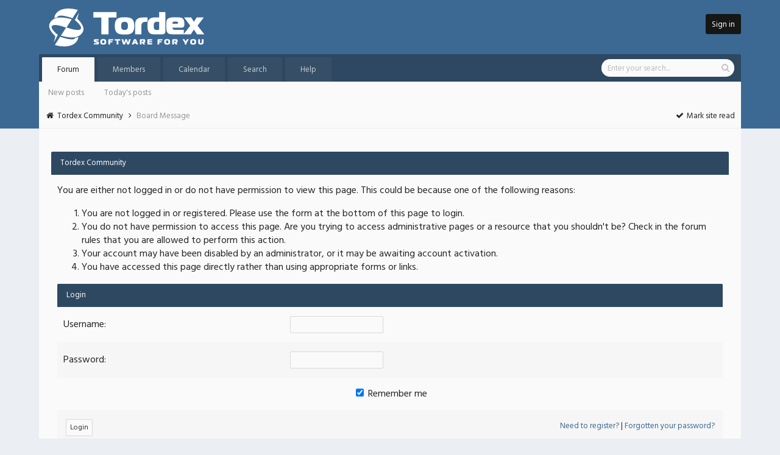

--- FILE ---
content_type: text/css
request_url: http://forum.tordex.com/cache/themes/theme5/myipb.css
body_size: 4608
content:
/* FontAwesome Custom Class - Start */
.icon {
	font-size: 14px;	
}
/* FontAwesome Custom Class - End */

/* Nicolas Gallagher ClearFix Hack - Start */
.clearfix {}

.clearfix:before, .clearfix:after {
    content: " ";
    display: table;
}

.clearfix:after {
    clear: both;
}
/* Nicolas Gallagher ClearFix Hack - End */

/* Mozilla Target Only Hack - Start */
body:not(:-moz-handler-blocked) .pms:before {
    margin-top: 15px;
}

body:not(:-moz-handler-blocked) a.postbit_multiquote::before {
	left: 9px;
	top: 5px;
}

body:not(:-moz-handler-blocked) a.postbit_multiquote_on::before {
	left: 8px;
	top: 5px;
}

input::-moz-focus-inner { 
	border: 0px; 
	padding: 0px;
	margin: 0px;
}
/* Mozilla Target Only Hack - End */

/* Google Chrome Only Hack - Start */
[placeholder]:focus::-webkit-input-placeholder {
  	color: transparent;
    transition: all 0.3s ease;
}

[placeholder]::-webkit-input-placeholder {
	color: #bcbcbc;
    transition: all 0.3s ease;
}

input:-webkit-autofill {
	-webkit-text-fill-color: #bcbcbc;
    -webkit-box-shadow: 0 0 0px 1000px #fafafa inset;
	border-radius: 3px;
}
/* Google Chrome Only Hack - End */

/* MyIPB CSS - Start */
b, strong {
	font-weight: 400 !important;
}

#header {
	width: 100%;
	min-width: 100%;
	max-width: 100%;
	margin: 0px;
	padding: 0px;
	background: #3c6994;
}

#subheader {
	width: 100%;
	min-width: 100%;
	max-width: 100%;
	margin: 0px;
	padding: 10px 0px;
}

.logo {
	float: left;
	text-align: left;
}

.user {
	float: right;
	text-align: right;
	padding: 0px;
	margin: 13px 0px 0px 0px;
	line-height: 36px;
}

.loginbutton a:link, .loginbutton a:visited {
	color: #fafafa;
	padding: 7px 10px 5px 10px;
	background: #161616;
	border-radius: 3px;
	transition: all 0.3s ease;
}

.loginbutton a:hover, .loginbutton a:active {
	background: #262626;
	transition: all 0.3s ease;
}

#login_body {
	width: 100%;
	min-width: 100%;
	max-width: 100%;
	margin: 0px;
	padding: 0px;
}

.login_image {
	position: relative;
	margin: -50px auto 0px auto;
	text-align: center;
}

.login_image img {
	border-radius: 50px;
	box-shadow: 0px 3px 5px #DCDCDC;
}

.login_title {
	font-size: 16px;
	text-align: center;
	color: #969696;
	padding: 8px;
	background: #fafafa;
	border-bottom: 1px solid #e1e1e1;
}

.login_main {
	background: #f4f4f4;
	padding: 18px 0px 8px 0px;
	text-align: center;
}

.login_main input {
	color: #a6a6a6;
	text-align: center;
	background: #fafafa;
	border: 1px solid #e1e1e1;
	border-radius: 2px;
	padding: 8px 12px;
	margin: 0px 0px 8px 0px;
}

input.log_button {
	cursor: pointer;
	outline: none;
	font-family: 'Hind', sans-serif;
	color: #fafafa;
	text-align: center;
	background: #161616;
	border: none;
	border-radius: 2px;
	padding: 8px 69px;
	margin: 0px 3px 0px 0px;
	transition: all 0.3s ease;
}

input.log_button:hover, input.log_button:active {
	outline: none;
	background: #262626;
	transition: all 0.3s ease;
}

.login_buttons {
	font-size: 13px;
	text-align: center;
	color: #969696;
	padding: 10px 0px 8px 0px;
	background: #fafafa;
	border-radius: 0px 0px 3px 3px;
	border-top: 1px solid #e1e1e1;
}

.remember {
	vertical-align: text-top;
}

.login_recover a:link, .login_recover a:visited {
	font-size: 13px;
	color: #969696;
	text-decoration: none;
	transition: all 0.3s ease;
}

.login_recover a:hover, .login_recover a:active {
	color: #3c6994;
	transition: all 0.3s ease;
}

.login_register a:link, .login_register a:visited {
	font-size: 13px;
	color: #3c6994;
	text-decoration: none;
	transition: all 0.3s ease;
}

.login_register a:hover, .login_register a:active {
	color: #2e4861;
	transition: all 0.3s ease;
}

.user_menu {
	float: right;
	text-align: right;
	margin: 0px;
	padding: 0px;
}

.user_menu ul {
	margin: 0px;
	padding: 0px;
}

.user_menu ul li {
	list-style: none;
	display: inline-block;
	border-left: 2px solid rgba(255, 255, 255, 0.1);
	margin-left: 13px;
	padding-left: 10px;
}

.user_menu ul li img {
	width: 26px;
	min-width: 26px;
	max-width: 26px;
	height: 26px;
	min-height: 26px;
	max-height: 26px;
	display: none;
  	padding: 0px;
	margin: 0 2px 0 0;
}

.user_menu ul li img.active {
	display: inline-block !important;
}

.empty {
	width: 26px;
	min-width: 26px;
	max-width: 26px;
	height: 26px;
	min-height: 26px;
	max-height: 26px;
	display: none;
	padding: 0;
	background-image: url(../../../images/myipb/default_avatar.png) ;
	background-repeat: no-repeat;
	background-size: 100%;
	vertical-align: middle;
	margin: 0 2px 0 0;
}

.empty.active {
	display: inline-block !important;
}

.user_menu ul li:first-child {
	border-left: none;	
}

.user_menu ul li a:link, .user_menu ul li a:visited, .user_menu ul li a:hover, .user_menu ul li a:active {
	font-size: 20px;
	color: #fafafa;
	text-decoration: none;
	vertical-align: sub;
}

.enmenuwrap {
	display: inline;
	position: relative;
}

.enmenu {
	cursor: pointer;
	position: relative;
	display: inline;
	padding: 18px 0px 16px 3px;
	margin: 0px 8px 0px 0px;
	color: #fafafa;
	text-decoration: none;
	transition: all 0.3s ease;
}

.ensettings {
	font-family: 'Hind', sans-serif;
    font-size: 13px;
	text-align: right;
	width: 250px;
	min-width: 250px;
	max-width: 250px;
	display: none;
	position: absolute;
	right: 0;
	left: auto;
	background: #fafafa;
	color: #262626;
	top: 35px;
	padding: 0px 6px;
	margin: 0;
	z-index: 99;
	box-shadow: 0px 7px 20px rgba(0, 0, 0, 0.2);
	border-radius: 3px;
	box-sizing: border-box;
}

.ensettings ul {
	padding: 0;
	margin: 0;
}

.ensettings ul li {
	list-style: none;
	line-height: 31px;
	display: block;
	text-align: left;
	margin: 0px 0px 5px 0px;
	padding: 0px;
}

.ensettings ul li a:link, .ensettings ul li a:visited {
	font-family: 'Hind', sans-serif;
    font-size: 13px;
	text-transform: none;
	text-decoration: none;
	color: #262626;
	display: block;
	padding: 1px 10px 0px 10px;
	border-radius: 3px;
	transition: all 0.3s ease;
}

.ensettings ul li a:hover, .ensettings ul li a:active {
	background: #efefef;
	transition: all 0.3s ease;
}

.ensettings:before {
	position: absolute;
	content: "";
	margin: -12px 0px 0px -23px;
	width: 0;
	height: 0;
	border-style: solid;
	border-width: 0 10px 12px 10px;
	border-color: transparent transparent #ffffff transparent;
}

#title {
	font-family: 'Hind', sans-serif;
    font-size: 13px;
	font-weight: 600;
	text-decoration: none;
	color: #666666;
	display: block;
	margin-bottom: 5px;
	background: #e4e4e4;
	padding: 3px 10px 0px 10px;
	border-radius: 3px;
}

#title:first-child {
	margin-top: 6px;	
}

#logout {
	border-top: 1px solid #e4e4e4;
	padding: 6px 0px 0px 0px;
}

.divisor {
	width: 2px;
	min-width: 2px;
	max-width: 2px;
	height: 50px;
	min-height: 50px;
	max-height: 50px;
	background: rgba(255, 255, 255, 0.1);	
}

.pms {
  	position: relative;
  	top: 2px;
  	left: 0;
  	font-size: 11px;
  	color: #fafafa;
  	padding: 2px 6px 0px 6px;
	margin: 0px 7px 0px 2px;
	background: #2e4861;
	
  	border-radius: 3px;
	-o-border-radius: 3px;
	-ms-border-radius: 3px;
	-moz-border-radius: 3px;
	-webkit-border-radius: 3px;
}

.pms:before {
	position: absolute;
	content: " ";
	margin: 12px 0px 0px 12px;
	width: 0;
	height: 0;
	border-style: solid;
	border-width: 5px 0 5px 5px;
	border-color: transparent transparent transparent #2e4861;
}

#tabs {
	width: 90%;
	min-width: 90%;
	max-width: 90%;
	margin: 0px auto;
	padding: 5px 5px 0px 5px;
	background: #2e4861;
	border-radius: 2px 2px 0px 0px;
	box-sizing: border-box;
}

.menu {
	float: left;
	text-align: left;	
}

.menu ul {
	margin: 0px;
	padding: 0px;
}

.menu ul li {
	font-size: 13px;
	font-weight: 400;
	list-style: none;
	display: inline-block;
	background: rgba(245, 245, 245, 0.04);
	padding: 12px 25px 10px 25px;
	margin-right: 2px;
	border-radius: 1px 1px 0px 0px;
}

.menu ul li a:link, .menu ul li a:visited, .menu ul li a:hover, .menu ul li a:active {
	color: rgba(255, 255, 255, 0.7);
	text-decoration: none;
}

#forum #foro, #memberlist #miembros, #calendar #calendario, #search #busqueda, #help #ayuda {
	font-size: 13px;
	font-weight: 400;
	list-style: none;
	display: inline-block;
	background: #fafafa;
	padding: 12px 25px 10px 25px;
	border-radius: 1px 1px 0px 0px;
}

#forum #foro a, #memberlist #miembros a, #calendar #calendario a, #search #busqueda a, #help #ayuda a {
	color: #262626;
}

.l_search {
	float: right;
	text-align: right;
}

#nav {
	width: 90%;
	min-width: 90%;
	max-width: 90%;
	margin: 0px auto;
	padding: 10px;
	background: #fafafa;
	text-align: left;
	border-bottom: 1px solid #ececec;
	box-sizing: border-box;
}

.quicksearch {
    float: right;
  	margin: 3px 6px 0px 0px;
    padding: 0px 0px 3px 0px;
    background: #FAFAFA;
    height: 26px;
    border-radius: 30px;
}

.searchbox {
	outline: none;
	font-family: 'Hind', sans-serif;
    font-size: 13px;
    border: 1px none;
    height: 21px;
    padding: 0px 10px;
    margin: 0px;
    color: #262626;
    background: #FAFAFA;
  	border-radius: 30px;
}

.searchbutton {
    cursor: pointer;
    font-family: FontAwesome;
    background: none;
    border: 1px none;
    font-size: 14px;
    color: #C3C3C3;
    padding: 7px 8px;
	transition: all 0.3s ease;
}

.searchbutton:hover {
    cursor: pointer;
    color: #2e4861;
	transition: all 0.3s ease;
}

#subtabs {
	width: 90%;
	min-width: 90%;
	max-width: 90%;
	margin: 0px auto;
	padding: 0px;
	background: #fafafa;
}

#subtabs ul {
	margin: 0px;
	padding: 0px;
	float: left;
}

#subtabs ul li {
	padding: 10px 15px;
	list-style: none;
	display: inline-block;
}

#subtabs ul li a:link, #subtabs ul li a:visited {
	color: #969696;
	text-decoration: none;
	transition: all 0.3s ease;
}

#subtabs ul li a:hover, #subtabs ul li a:active {
	color: #262626;
	transition: all 0.3s ease;
}

.catname {
	font-family: 'Hind', sans-serif;
	font-size: 16px;
	font-weight: 400 !important;
	color: #fafafa;
	text-align: left;
	float: left;
	transition: all 0.3s ease;
}

.catdesc {
	font-family: 'Hind', sans-serif;
	font-size: 13px;
	color: #fafafa;
	text-transform: none;
	float: left;
	position: relative;
	margin: 3px 0px 0px 5px;
	padding: 0px;
	opacity: 0;
	transition: all 0.3s ease;
}

.catname:hover + .catdesc {
  	opacity: 1;
	margin-left: 15px;
	transition: all 0.3s ease;
}

.subf {
	margin-left: 5px;	
}

.aposts {
	font-size: 20px;
	font-weight: 600;
	text-align: center;
}

.grayp {
	font-size: 13px;
	text-align: center;
	font-weight: 400;
	color: #969696;
}

.grayp a:link, .grayp a:visited {
	color: #969696;
	text-decoration: none;
	transition: all 0.3s ease;
}

.grayp a:hover, .grayp a:active {
	color: #ad1457;
	transition: all 0.3s ease;
}

.userunique a:link, .userunique a:visited {
	color: #262626;
	text-decoration: none;
	transition: all 0.3s ease;
}

.userunique a:hover, .userunique a:active {
	color: #ad1457;
	transition: all 0.3s ease;
}

#forum_on, #forum_minion {
	font-weight: 600;	
}

#forum_off, #forum_minioff {
	font-weight: 400;	
}

.stats {
	width: 100%;
	min-width: 100%;
	max-width: 100%;
	padding: 0px;
	margin: 0px 0px 40px 0px;
	font-size: 16px;
	font-weight: 400;
	color: #262626;
}

.stats p {
	font-size: 13px;
	text-align: left;
}

.stats p a:link, .stats p a:visited {
	color: #3c6994;
	text-decoration: none;
	transition: all 0.3s ease;
}

.stats p a:hover, .stats p a:active {
	color: #ad1457;
	transition: all 0.3s ease;
}

.one {
	width: 50%;
	min-width: 50%;
	max-width: 50%;
	float: left;
	text-align: center;
	font-size: 20px;
	font-weight: 600;
	color: #262626;
}

.two {
	width: 50%;
	min-width: 50%;
	max-width: 50%;
	float: left;
	text-align: center;
	font-size: 20px;
	font-weight: 600;
	color: #262626;
}

.s_one {
	float: left;
	width: 33%;
	min-width: 33%;
	max-width: 33%;
	text-align: center;
	font-size: 20px;
	font-weight: 600;
	color: #262626;
}

.s_two {
	float: left;
	width: 33%;
	min-width: 33%;
	max-width: 33%;
	text-align: center;
	font-size: 20px;
	font-weight: 600;
	color: #262626;
}

.s_three {
	float: left;
	width: 33%;
	min-width: 33%;
	max-width: 33%;
	text-align: left;
	font-size: 16px;
	font-weight: 400;
	color: #262626;
	border-left: 1px solid #e0e0e0;
	padding-left: 10px;
	box-sizing: border-box;
}

#footer {
	width: 88%;
	min-width: 88%;
	max-width: 88%;
	margin: 25px auto 0px auto;
	border-top: 1px solid #d0d0d0;
}

.language {
	float: right;
	margin: 15px 0px 0px 20px;
	padding: 0px;
}

.theme {
	float: right;
	margin: 15px 0px 0px 0px;
}

#link {
	width: 100%;
	min-width: 100%;
	max-width: 100%;
	margin: 0px auto 5px auto;
	padding: 0px;
}

#link ul {
	margin: 0px;
	padding: 0px;
}

#link ul li {
	list-style: none;
	display: inline-block;
}

#link ul li a:link, #link ul li a:visited, #link ul li a:hover, #link ul li a:active {
	font-size: 16px;
	font-weight: 400;
	color: #262626;
	padding: 0px 10px;
	text-decoration: none;
}

#copyright {
	width: 100%;
	min-width: 100%;
	max-width: 100%;
	margin: 0px 0px 20px 0px;
	padding: 0px;
	font-size: 13px;
	font-weight: 400;
	color: #969696;
}

#copyright a:link, #copyright a:visited, #copyright a:hover, #copyright a:active {
	color: #969696;
	text-decoration: none;
}

.forum_title {
	font-family: 'Hind', sans-serif;
	font-size: 24px;
	font-weight: 400 !important;
	color: #262626;
	text-align: left;
}

.forum_desc {
	font-family: 'Hind', sans-serif;
	font-size: 16px;
	font-weight: 400 !important;
	color: #262626;
	text-align: left;
}

.subs_button {
	margin: 0px;
	padding: 8px 8px 6px 8px;
	background: #e5e5e5;
	border-radius: 3px;
}

.subs_button a:link, .subs_button a:visited {
	color: #262626;
	text-decoration: none;
	transition: all 0.3s ease;
}

.subs_button a:hover, .subs_button a:active {
	color: #ad1457;
	transition: all 0.3s ease;
}

.forum_markread {
	margin-right: 10px;
	color: #262626;
}

.newth_button a:link, .newth_button a:visited {
	color: #fafafa;
	padding: 10px 50px 8px 50px;
	background: #37848b;
	border-radius: 3px;
	transition: all 0.3s ease;
}

.newth_button a:hover, .newth_button a:active {
	background: #468D94;
	transition: all 0.3s ease;
}

.newthclosed_button a:link, .newthclosed_button a:visited {
	color: #fafafa;
	padding: 10px 50px 8px 50px;
	background: #8b3737;
	border-radius: 3px;
	transition: all 0.3s ease;
}

.newthclosed_button a:hover, .newthclosed_button a:active {
	background: #944646;
	transition: all 0.3s ease;
}

.lightblue {
	padding: 0px;
	background: #3c6994;
}

.fd_replies a:link, .fd_replies a:visited {
	font-size: 13px;
	color: #323232;
	text-decoration: none;
	transition: all 0.3s ease;
}

.fd_replies a:hover, .fd_replies a:active {
	color: #ad1457;
	transition: all 0.3s ease;
}

.fd_multipage a:link, .fd_multipage a:visited {
	position: relative;
	top: -1px;
	opacity: 0.3;
	color: #323232;
	background: rgba(0, 0, 0, 0.05);
	font-size: 11px;
	font-weight: 400;
	text-decoration: none;
	padding: 1px 5px 0px 4px;
	margin: 0px;
	border-radius: 2px;
	transition: all 0.3s ease;
}

.trow1:hover .fd_multipage a {
	opacity: 1;
	transition: all 0.3s ease;
}

.trow2:hover .fd_multipage a {
	opacity: 1;
	transition: all 0.3s ease;
}

img.subforums {
	vertical-align: middle;
}

.postbit_container {
	background: #f5f5f5;
	padding: 15px;
	box-sizing: border-box;	
}

.postbit_container > div:last-child {
	margin-bottom: 0px;
}

.p_container {
	width: 100%;
    display: table;
    table-layout: fixed;
    border-collapse: collapse;
    border-spacing: 0;
	margin-bottom: 15px;
	background: #fafafa;
}

.p_container.unapproved_post.deleted_post {
	background: #f9eeee;
	border: 1px solid #ffdede;
}

.p_container.unapproved_post {
	background: #f4eef9;
	border: 1px solid #e8deff;
}

.p_container.trow_selected {
	background: #f9eeee;
	border: 1px solid #ffdede;
}

.postbit_left {
	width: 200px;
	min-width: 200px;
	max-width: 200px;
	padding: 8px;
	text-align: center;
	font-size: 13px;
	color: #323232;
	box-sizing: border-box;
	display: table-cell;
    vertical-align: top;
}

.postbit_right {
	width: 100%;
	padding: 8px;
	box-sizing: border-box;
	display: table-cell;
    vertical-align: top;
	color: #323232;
}

.postbit_head {
	padding: 8px 0px 16px 0px;
	margin: 0px;	
}

.postbit_username {
	font-family: 'Hind', sans-serif;
	font-size: 20px;
	font-weight: 600;
}

.postbit_report a:link, .postbit_report a:visited {
	font-family: 'Hind', sans-serif;
	font-size: 13px;
	color: #3c6994;
	text-decoration: none;
	opacity: 0.25;
	transition: all 0.3s ease;
}

.postbit_report a:hover, .postbit_report a:active {
	color: #ad1457;
	transition: all 0.3s ease;
}

.postbit_right:hover .postbit_report a {
	opacity: 1;
	transition: all 0.3s ease;
}

.signature {
	color: #323232;
	font-size: 13px;
	margin: 15px 0px;
	padding: 15px 0px 0px 0px;
	border-top: 1px solid rgba(0, 0, 0, 0.05);
}

.button_container {
	text-align: left;
	margin: 0px 0px 16px 0px;
}

.postbit_multiquote {
	position: relative;
	font-size: 12px;
	background: #e5e5e5;
	border-radius: 2px;
	padding: 5px 20px 2px 8px;
}

.postbit_multiquote_on {
	position: relative;
	font-size: 12px;
	background: #e5e5e5;
	border-radius: 2px;
	padding: 5px 20px 2px 8px;
}

a.postbit_multiquote:before {
	position: absolute;
	font-family: FontAwesome;
	content: "\f067";
	color: #323232;
	left: 10px;
	top: 6px;
}

a.postbit_multiquote_on:before {
	position: absolute;
	font-family: FontAwesome;
	content: "\f00c";
	color: #323232;
	left: 9px;
	top: 6px;
}

.editor_control_bar {
	position: fixed;
	right: 20px;
	bottom: 20px;
	padding: 23px 11px;
	border-radius: 2px;
    z-index: 5000;
	background: #333333;
    box-shadow: 0px 15px 110px rgba(0, 0, 0, 0.5);
}

.floating_quote a {
	font-size: 13px;
	color: #323232;
	background: #fafafa;
	padding: 8px;
	border-radius: 2px;
}

.floating_deselect a {
	color: #fafafa;
	padding: 8px 0px 8px 8px;
}

.minibutton {
	font-size: 13px;
}

.post_edit {
	margin: 0px 0px 16px 0px;
	padding: 0px;
	font-size: 13px;
	color: #999999;
}

.post_meta {
	float: right;
	margin-right: 25px;
	font-family: 'Hind', sans-serif;
	font-size: 13px;
	color: #323232;
	text-decoration: none;
	opacity: 0.25;
	transition: all 0.3s ease;
}

.post_meta:hover {
	opacity: 1;
	transition: all 0.3s ease;
}

.thead_two {
	background: #2e4861;
	color: #fafafa;
	font-weight: 400;
	padding: 10px 15px;
	border-radius: 0px;
}

.thead_two a:link, .thead_two a:visited {
	color: #ffffff;
	font-weight: 400;
	text-decoration: none;
}

.thead_two a:hover, .thead_two a:active {
	color: #ffffff;
}

.thead_two_collapsed {
	opacity: 0.5;	
}
/* MyIPB CSS - End */
		
		
		
		
		
		
		
		